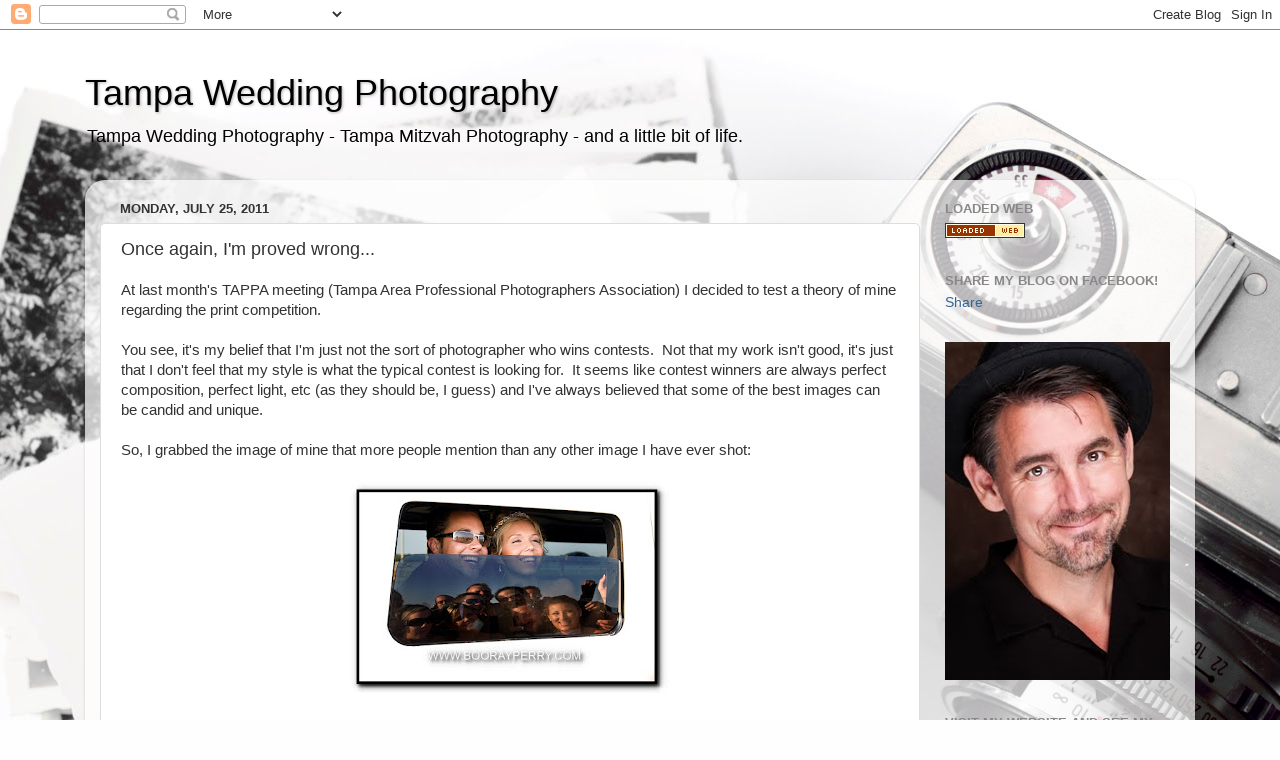

--- FILE ---
content_type: text/html; charset=UTF-8
request_url: http://boorayphotography.blogspot.com/2011/07/once-again-im-proved-wrong.html
body_size: 14983
content:
<!DOCTYPE html>
<html class='v2' dir='ltr' lang='en'>
<head>
<link href='https://www.blogger.com/static/v1/widgets/335934321-css_bundle_v2.css' rel='stylesheet' type='text/css'/>
<meta content='width=1100' name='viewport'/>
<meta content='text/html; charset=UTF-8' http-equiv='Content-Type'/>
<meta content='blogger' name='generator'/>
<link href='http://boorayphotography.blogspot.com/favicon.ico' rel='icon' type='image/x-icon'/>
<link href='http://boorayphotography.blogspot.com/2011/07/once-again-im-proved-wrong.html' rel='canonical'/>
<link rel="alternate" type="application/atom+xml" title="Tampa Wedding Photography - Atom" href="http://boorayphotography.blogspot.com/feeds/posts/default" />
<link rel="alternate" type="application/rss+xml" title="Tampa Wedding Photography - RSS" href="http://boorayphotography.blogspot.com/feeds/posts/default?alt=rss" />
<link rel="service.post" type="application/atom+xml" title="Tampa Wedding Photography - Atom" href="https://www.blogger.com/feeds/557459249731421159/posts/default" />

<link rel="alternate" type="application/atom+xml" title="Tampa Wedding Photography - Atom" href="http://boorayphotography.blogspot.com/feeds/946694695296732835/comments/default" />
<!--Can't find substitution for tag [blog.ieCssRetrofitLinks]-->
<link href='https://blogger.googleusercontent.com/img/b/R29vZ2xl/AVvXsEhZECxtvz1r0-gOGpjz22U21A3entV9P3BQtD3QcLMIpDWxF7rnRhCNzKLSEAIHQTG4vFUltO2qaT7wXh5IyC34H4TaqEZGMKqlB8dAQ-An80u-XpiC90uL5_boS4qVt4e7OGVSKkCt2HF4/s320/Beckner+tampa+wedding+photographer+2-001002.jpg' rel='image_src'/>
<meta content='http://boorayphotography.blogspot.com/2011/07/once-again-im-proved-wrong.html' property='og:url'/>
<meta content='Once again, I&#39;m proved wrong...' property='og:title'/>
<meta content='At last month&#39;s TAPPA meeting (Tampa Area Professional Photographers Association) I decided to test a theory of mine regarding the print com...' property='og:description'/>
<meta content='https://blogger.googleusercontent.com/img/b/R29vZ2xl/AVvXsEhZECxtvz1r0-gOGpjz22U21A3entV9P3BQtD3QcLMIpDWxF7rnRhCNzKLSEAIHQTG4vFUltO2qaT7wXh5IyC34H4TaqEZGMKqlB8dAQ-An80u-XpiC90uL5_boS4qVt4e7OGVSKkCt2HF4/w1200-h630-p-k-no-nu/Beckner+tampa+wedding+photographer+2-001002.jpg' property='og:image'/>
<title>Tampa Wedding Photography: Once again, I'm proved wrong...</title>
<style id='page-skin-1' type='text/css'><!--
/*-----------------------------------------------
Blogger Template Style
Name:     Picture Window
Designer: Blogger
URL:      www.blogger.com
----------------------------------------------- */
/* Content
----------------------------------------------- */
body {
font: normal normal 15px Arial, Tahoma, Helvetica, FreeSans, sans-serif;
color: #333333;
background: #fefefe url(http://themes.googleusercontent.com/image?id=1npuDrPgJnHKcry5ZTnQe1RubaHWIhT2Ag6COfF6ehpDD4cdBefaydJWG5qIWUZY3Ae0K) no-repeat fixed top center /* Credit: nicolas_ (http://www.istockphoto.com/googleimages.php?id=5393247&platform=blogger) */;
}
html body .region-inner {
min-width: 0;
max-width: 100%;
width: auto;
}
.content-outer {
font-size: 90%;
}
a:link {
text-decoration:none;
color: #336699;
}
a:visited {
text-decoration:none;
color: #6699cc;
}
a:hover {
text-decoration:underline;
color: #32aaff;
}
.content-outer {
background: transparent none repeat scroll top left;
-moz-border-radius: 0;
-webkit-border-radius: 0;
-goog-ms-border-radius: 0;
border-radius: 0;
-moz-box-shadow: 0 0 0 rgba(0, 0, 0, .15);
-webkit-box-shadow: 0 0 0 rgba(0, 0, 0, .15);
-goog-ms-box-shadow: 0 0 0 rgba(0, 0, 0, .15);
box-shadow: 0 0 0 rgba(0, 0, 0, .15);
margin: 20px auto;
}
.content-inner {
padding: 0;
}
/* Header
----------------------------------------------- */
.header-outer {
background: transparent none repeat-x scroll top left;
_background-image: none;
color: #000000;
-moz-border-radius: 0;
-webkit-border-radius: 0;
-goog-ms-border-radius: 0;
border-radius: 0;
}
.Header img, .Header #header-inner {
-moz-border-radius: 0;
-webkit-border-radius: 0;
-goog-ms-border-radius: 0;
border-radius: 0;
}
.header-inner .Header .titlewrapper,
.header-inner .Header .descriptionwrapper {
padding-left: 0;
padding-right: 0;
}
.Header h1 {
font: normal normal 36px Arial, Tahoma, Helvetica, FreeSans, sans-serif;
text-shadow: 1px 1px 3px rgba(0, 0, 0, 0.3);
}
.Header h1 a {
color: #000000;
}
.Header .description {
font-size: 130%;
}
/* Tabs
----------------------------------------------- */
.tabs-inner {
margin: .5em 20px 0;
padding: 0;
}
.tabs-inner .section {
margin: 0;
}
.tabs-inner .widget ul {
padding: 0;
background: transparent none repeat scroll bottom;
-moz-border-radius: 0;
-webkit-border-radius: 0;
-goog-ms-border-radius: 0;
border-radius: 0;
}
.tabs-inner .widget li {
border: none;
}
.tabs-inner .widget li a {
display: inline-block;
padding: .5em 1em;
margin-right: .25em;
color: #ffffff;
font: normal normal 15px Arial, Tahoma, Helvetica, FreeSans, sans-serif;
-moz-border-radius: 10px 10px 0 0;
-webkit-border-top-left-radius: 10px;
-webkit-border-top-right-radius: 10px;
-goog-ms-border-radius: 10px 10px 0 0;
border-radius: 10px 10px 0 0;
background: transparent url(https://resources.blogblog.com/blogblog/data/1kt/transparent/black50.png) repeat scroll top left;
border-right: 1px solid transparent;
}
.tabs-inner .widget li:first-child a {
padding-left: 1.25em;
-moz-border-radius-topleft: 10px;
-moz-border-radius-bottomleft: 0;
-webkit-border-top-left-radius: 10px;
-webkit-border-bottom-left-radius: 0;
-goog-ms-border-top-left-radius: 10px;
-goog-ms-border-bottom-left-radius: 0;
border-top-left-radius: 10px;
border-bottom-left-radius: 0;
}
.tabs-inner .widget li.selected a,
.tabs-inner .widget li a:hover {
position: relative;
z-index: 1;
background: transparent url(https://resources.blogblog.com/blogblog/data/1kt/transparent/white80.png) repeat scroll bottom;
color: #336699;
-moz-box-shadow: 0 0 3px rgba(0, 0, 0, .15);
-webkit-box-shadow: 0 0 3px rgba(0, 0, 0, .15);
-goog-ms-box-shadow: 0 0 3px rgba(0, 0, 0, .15);
box-shadow: 0 0 3px rgba(0, 0, 0, .15);
}
/* Headings
----------------------------------------------- */
h2 {
font: bold normal 13px Arial, Tahoma, Helvetica, FreeSans, sans-serif;
text-transform: uppercase;
color: #888888;
margin: .5em 0;
}
/* Main
----------------------------------------------- */
.main-outer {
background: transparent url(https://resources.blogblog.com/blogblog/data/1kt/transparent/white80.png) repeat scroll top left;
-moz-border-radius: 20px 20px 0 0;
-webkit-border-top-left-radius: 20px;
-webkit-border-top-right-radius: 20px;
-webkit-border-bottom-left-radius: 0;
-webkit-border-bottom-right-radius: 0;
-goog-ms-border-radius: 20px 20px 0 0;
border-radius: 20px 20px 0 0;
-moz-box-shadow: 0 1px 3px rgba(0, 0, 0, .15);
-webkit-box-shadow: 0 1px 3px rgba(0, 0, 0, .15);
-goog-ms-box-shadow: 0 1px 3px rgba(0, 0, 0, .15);
box-shadow: 0 1px 3px rgba(0, 0, 0, .15);
}
.main-inner {
padding: 15px 20px 20px;
}
.main-inner .column-center-inner {
padding: 0 0;
}
.main-inner .column-left-inner {
padding-left: 0;
}
.main-inner .column-right-inner {
padding-right: 0;
}
/* Posts
----------------------------------------------- */
h3.post-title {
margin: 0;
font: normal normal 18px Arial, Tahoma, Helvetica, FreeSans, sans-serif;
}
.comments h4 {
margin: 1em 0 0;
font: normal normal 18px Arial, Tahoma, Helvetica, FreeSans, sans-serif;
}
.date-header span {
color: #333333;
}
.post-outer {
background-color: #ffffff;
border: solid 1px #dddddd;
-moz-border-radius: 5px;
-webkit-border-radius: 5px;
border-radius: 5px;
-goog-ms-border-radius: 5px;
padding: 15px 20px;
margin: 0 -20px 20px;
}
.post-body {
line-height: 1.4;
font-size: 110%;
position: relative;
}
.post-header {
margin: 0 0 1.5em;
color: #999999;
line-height: 1.6;
}
.post-footer {
margin: .5em 0 0;
color: #999999;
line-height: 1.6;
}
#blog-pager {
font-size: 140%
}
#comments .comment-author {
padding-top: 1.5em;
border-top: dashed 1px #ccc;
border-top: dashed 1px rgba(128, 128, 128, .5);
background-position: 0 1.5em;
}
#comments .comment-author:first-child {
padding-top: 0;
border-top: none;
}
.avatar-image-container {
margin: .2em 0 0;
}
/* Comments
----------------------------------------------- */
.comments .comments-content .icon.blog-author {
background-repeat: no-repeat;
background-image: url([data-uri]);
}
.comments .comments-content .loadmore a {
border-top: 1px solid #32aaff;
border-bottom: 1px solid #32aaff;
}
.comments .continue {
border-top: 2px solid #32aaff;
}
/* Widgets
----------------------------------------------- */
.widget ul, .widget #ArchiveList ul.flat {
padding: 0;
list-style: none;
}
.widget ul li, .widget #ArchiveList ul.flat li {
border-top: dashed 1px #ccc;
border-top: dashed 1px rgba(128, 128, 128, .5);
}
.widget ul li:first-child, .widget #ArchiveList ul.flat li:first-child {
border-top: none;
}
.widget .post-body ul {
list-style: disc;
}
.widget .post-body ul li {
border: none;
}
/* Footer
----------------------------------------------- */
.footer-outer {
color:#cccccc;
background: transparent url(https://resources.blogblog.com/blogblog/data/1kt/transparent/black50.png) repeat scroll top left;
-moz-border-radius: 0 0 20px 20px;
-webkit-border-top-left-radius: 0;
-webkit-border-top-right-radius: 0;
-webkit-border-bottom-left-radius: 20px;
-webkit-border-bottom-right-radius: 20px;
-goog-ms-border-radius: 0 0 20px 20px;
border-radius: 0 0 20px 20px;
-moz-box-shadow: 0 1px 3px rgba(0, 0, 0, .15);
-webkit-box-shadow: 0 1px 3px rgba(0, 0, 0, .15);
-goog-ms-box-shadow: 0 1px 3px rgba(0, 0, 0, .15);
box-shadow: 0 1px 3px rgba(0, 0, 0, .15);
}
.footer-inner {
padding: 10px 20px 20px;
}
.footer-outer a {
color: #98ccee;
}
.footer-outer a:visited {
color: #77aaee;
}
.footer-outer a:hover {
color: #32aaff;
}
.footer-outer .widget h2 {
color: #aaaaaa;
}
/* Mobile
----------------------------------------------- */
html body.mobile {
height: auto;
}
html body.mobile {
min-height: 480px;
background-size: 100% auto;
}
.mobile .body-fauxcolumn-outer {
background: transparent none repeat scroll top left;
}
html .mobile .mobile-date-outer, html .mobile .blog-pager {
border-bottom: none;
background: transparent url(https://resources.blogblog.com/blogblog/data/1kt/transparent/white80.png) repeat scroll top left;
margin-bottom: 10px;
}
.mobile .date-outer {
background: transparent url(https://resources.blogblog.com/blogblog/data/1kt/transparent/white80.png) repeat scroll top left;
}
.mobile .header-outer, .mobile .main-outer,
.mobile .post-outer, .mobile .footer-outer {
-moz-border-radius: 0;
-webkit-border-radius: 0;
-goog-ms-border-radius: 0;
border-radius: 0;
}
.mobile .content-outer,
.mobile .main-outer,
.mobile .post-outer {
background: inherit;
border: none;
}
.mobile .content-outer {
font-size: 100%;
}
.mobile-link-button {
background-color: #336699;
}
.mobile-link-button a:link, .mobile-link-button a:visited {
color: #ffffff;
}
.mobile-index-contents {
color: #333333;
}
.mobile .tabs-inner .PageList .widget-content {
background: transparent url(https://resources.blogblog.com/blogblog/data/1kt/transparent/white80.png) repeat scroll bottom;
color: #336699;
}
.mobile .tabs-inner .PageList .widget-content .pagelist-arrow {
border-left: 1px solid transparent;
}

--></style>
<style id='template-skin-1' type='text/css'><!--
body {
min-width: 1110px;
}
.content-outer, .content-fauxcolumn-outer, .region-inner {
min-width: 1110px;
max-width: 1110px;
_width: 1110px;
}
.main-inner .columns {
padding-left: 0px;
padding-right: 260px;
}
.main-inner .fauxcolumn-center-outer {
left: 0px;
right: 260px;
/* IE6 does not respect left and right together */
_width: expression(this.parentNode.offsetWidth -
parseInt("0px") -
parseInt("260px") + 'px');
}
.main-inner .fauxcolumn-left-outer {
width: 0px;
}
.main-inner .fauxcolumn-right-outer {
width: 260px;
}
.main-inner .column-left-outer {
width: 0px;
right: 100%;
margin-left: -0px;
}
.main-inner .column-right-outer {
width: 260px;
margin-right: -260px;
}
#layout {
min-width: 0;
}
#layout .content-outer {
min-width: 0;
width: 800px;
}
#layout .region-inner {
min-width: 0;
width: auto;
}
body#layout div.add_widget {
padding: 8px;
}
body#layout div.add_widget a {
margin-left: 32px;
}
--></style>
<style>
    body {background-image:url(http\:\/\/themes.googleusercontent.com\/image?id=1npuDrPgJnHKcry5ZTnQe1RubaHWIhT2Ag6COfF6ehpDD4cdBefaydJWG5qIWUZY3Ae0K);}
    
@media (max-width: 200px) { body {background-image:url(http\:\/\/themes.googleusercontent.com\/image?id=1npuDrPgJnHKcry5ZTnQe1RubaHWIhT2Ag6COfF6ehpDD4cdBefaydJWG5qIWUZY3Ae0K&options=w200);}}
@media (max-width: 400px) and (min-width: 201px) { body {background-image:url(http\:\/\/themes.googleusercontent.com\/image?id=1npuDrPgJnHKcry5ZTnQe1RubaHWIhT2Ag6COfF6ehpDD4cdBefaydJWG5qIWUZY3Ae0K&options=w400);}}
@media (max-width: 800px) and (min-width: 401px) { body {background-image:url(http\:\/\/themes.googleusercontent.com\/image?id=1npuDrPgJnHKcry5ZTnQe1RubaHWIhT2Ag6COfF6ehpDD4cdBefaydJWG5qIWUZY3Ae0K&options=w800);}}
@media (max-width: 1200px) and (min-width: 801px) { body {background-image:url(http\:\/\/themes.googleusercontent.com\/image?id=1npuDrPgJnHKcry5ZTnQe1RubaHWIhT2Ag6COfF6ehpDD4cdBefaydJWG5qIWUZY3Ae0K&options=w1200);}}
/* Last tag covers anything over one higher than the previous max-size cap. */
@media (min-width: 1201px) { body {background-image:url(http\:\/\/themes.googleusercontent.com\/image?id=1npuDrPgJnHKcry5ZTnQe1RubaHWIhT2Ag6COfF6ehpDD4cdBefaydJWG5qIWUZY3Ae0K&options=w1600);}}
  </style>
<link href='https://www.blogger.com/dyn-css/authorization.css?targetBlogID=557459249731421159&amp;zx=74051f21-515c-4a1d-bc07-c01e74417944' media='none' onload='if(media!=&#39;all&#39;)media=&#39;all&#39;' rel='stylesheet'/><noscript><link href='https://www.blogger.com/dyn-css/authorization.css?targetBlogID=557459249731421159&amp;zx=74051f21-515c-4a1d-bc07-c01e74417944' rel='stylesheet'/></noscript>
<meta name='google-adsense-platform-account' content='ca-host-pub-1556223355139109'/>
<meta name='google-adsense-platform-domain' content='blogspot.com'/>

</head>
<body class='loading variant-open'>
<div class='navbar section' id='navbar' name='Navbar'><div class='widget Navbar' data-version='1' id='Navbar1'><script type="text/javascript">
    function setAttributeOnload(object, attribute, val) {
      if(window.addEventListener) {
        window.addEventListener('load',
          function(){ object[attribute] = val; }, false);
      } else {
        window.attachEvent('onload', function(){ object[attribute] = val; });
      }
    }
  </script>
<div id="navbar-iframe-container"></div>
<script type="text/javascript" src="https://apis.google.com/js/platform.js"></script>
<script type="text/javascript">
      gapi.load("gapi.iframes:gapi.iframes.style.bubble", function() {
        if (gapi.iframes && gapi.iframes.getContext) {
          gapi.iframes.getContext().openChild({
              url: 'https://www.blogger.com/navbar/557459249731421159?po\x3d946694695296732835\x26origin\x3dhttp://boorayphotography.blogspot.com',
              where: document.getElementById("navbar-iframe-container"),
              id: "navbar-iframe"
          });
        }
      });
    </script><script type="text/javascript">
(function() {
var script = document.createElement('script');
script.type = 'text/javascript';
script.src = '//pagead2.googlesyndication.com/pagead/js/google_top_exp.js';
var head = document.getElementsByTagName('head')[0];
if (head) {
head.appendChild(script);
}})();
</script>
</div></div>
<div class='body-fauxcolumns'>
<div class='fauxcolumn-outer body-fauxcolumn-outer'>
<div class='cap-top'>
<div class='cap-left'></div>
<div class='cap-right'></div>
</div>
<div class='fauxborder-left'>
<div class='fauxborder-right'></div>
<div class='fauxcolumn-inner'>
</div>
</div>
<div class='cap-bottom'>
<div class='cap-left'></div>
<div class='cap-right'></div>
</div>
</div>
</div>
<div class='content'>
<div class='content-fauxcolumns'>
<div class='fauxcolumn-outer content-fauxcolumn-outer'>
<div class='cap-top'>
<div class='cap-left'></div>
<div class='cap-right'></div>
</div>
<div class='fauxborder-left'>
<div class='fauxborder-right'></div>
<div class='fauxcolumn-inner'>
</div>
</div>
<div class='cap-bottom'>
<div class='cap-left'></div>
<div class='cap-right'></div>
</div>
</div>
</div>
<div class='content-outer'>
<div class='content-cap-top cap-top'>
<div class='cap-left'></div>
<div class='cap-right'></div>
</div>
<div class='fauxborder-left content-fauxborder-left'>
<div class='fauxborder-right content-fauxborder-right'></div>
<div class='content-inner'>
<header>
<div class='header-outer'>
<div class='header-cap-top cap-top'>
<div class='cap-left'></div>
<div class='cap-right'></div>
</div>
<div class='fauxborder-left header-fauxborder-left'>
<div class='fauxborder-right header-fauxborder-right'></div>
<div class='region-inner header-inner'>
<div class='header section' id='header' name='Header'><div class='widget Header' data-version='1' id='Header1'>
<div id='header-inner'>
<div class='titlewrapper'>
<h1 class='title'>
<a href='http://boorayphotography.blogspot.com/'>
Tampa Wedding Photography
</a>
</h1>
</div>
<div class='descriptionwrapper'>
<p class='description'><span>Tampa Wedding Photography - Tampa Mitzvah Photography - and a little bit of life.</span></p>
</div>
</div>
</div></div>
</div>
</div>
<div class='header-cap-bottom cap-bottom'>
<div class='cap-left'></div>
<div class='cap-right'></div>
</div>
</div>
</header>
<div class='tabs-outer'>
<div class='tabs-cap-top cap-top'>
<div class='cap-left'></div>
<div class='cap-right'></div>
</div>
<div class='fauxborder-left tabs-fauxborder-left'>
<div class='fauxborder-right tabs-fauxborder-right'></div>
<div class='region-inner tabs-inner'>
<div class='tabs no-items section' id='crosscol' name='Cross-Column'></div>
<div class='tabs no-items section' id='crosscol-overflow' name='Cross-Column 2'></div>
</div>
</div>
<div class='tabs-cap-bottom cap-bottom'>
<div class='cap-left'></div>
<div class='cap-right'></div>
</div>
</div>
<div class='main-outer'>
<div class='main-cap-top cap-top'>
<div class='cap-left'></div>
<div class='cap-right'></div>
</div>
<div class='fauxborder-left main-fauxborder-left'>
<div class='fauxborder-right main-fauxborder-right'></div>
<div class='region-inner main-inner'>
<div class='columns fauxcolumns'>
<div class='fauxcolumn-outer fauxcolumn-center-outer'>
<div class='cap-top'>
<div class='cap-left'></div>
<div class='cap-right'></div>
</div>
<div class='fauxborder-left'>
<div class='fauxborder-right'></div>
<div class='fauxcolumn-inner'>
</div>
</div>
<div class='cap-bottom'>
<div class='cap-left'></div>
<div class='cap-right'></div>
</div>
</div>
<div class='fauxcolumn-outer fauxcolumn-left-outer'>
<div class='cap-top'>
<div class='cap-left'></div>
<div class='cap-right'></div>
</div>
<div class='fauxborder-left'>
<div class='fauxborder-right'></div>
<div class='fauxcolumn-inner'>
</div>
</div>
<div class='cap-bottom'>
<div class='cap-left'></div>
<div class='cap-right'></div>
</div>
</div>
<div class='fauxcolumn-outer fauxcolumn-right-outer'>
<div class='cap-top'>
<div class='cap-left'></div>
<div class='cap-right'></div>
</div>
<div class='fauxborder-left'>
<div class='fauxborder-right'></div>
<div class='fauxcolumn-inner'>
</div>
</div>
<div class='cap-bottom'>
<div class='cap-left'></div>
<div class='cap-right'></div>
</div>
</div>
<!-- corrects IE6 width calculation -->
<div class='columns-inner'>
<div class='column-center-outer'>
<div class='column-center-inner'>
<div class='main section' id='main' name='Main'><div class='widget Blog' data-version='1' id='Blog1'>
<div class='blog-posts hfeed'>

          <div class="date-outer">
        
<h2 class='date-header'><span>Monday, July 25, 2011</span></h2>

          <div class="date-posts">
        
<div class='post-outer'>
<div class='post hentry uncustomized-post-template' itemprop='blogPost' itemscope='itemscope' itemtype='http://schema.org/BlogPosting'>
<meta content='https://blogger.googleusercontent.com/img/b/R29vZ2xl/AVvXsEhZECxtvz1r0-gOGpjz22U21A3entV9P3BQtD3QcLMIpDWxF7rnRhCNzKLSEAIHQTG4vFUltO2qaT7wXh5IyC34H4TaqEZGMKqlB8dAQ-An80u-XpiC90uL5_boS4qVt4e7OGVSKkCt2HF4/s320/Beckner+tampa+wedding+photographer+2-001002.jpg' itemprop='image_url'/>
<meta content='557459249731421159' itemprop='blogId'/>
<meta content='946694695296732835' itemprop='postId'/>
<a name='946694695296732835'></a>
<h3 class='post-title entry-title' itemprop='name'>
Once again, I'm proved wrong...
</h3>
<div class='post-header'>
<div class='post-header-line-1'></div>
</div>
<div class='post-body entry-content' id='post-body-946694695296732835' itemprop='description articleBody'>
At last month's TAPPA meeting (Tampa Area Professional Photographers Association) I decided to test a theory of mine regarding the print competition.<br />
<br />
You see, it's my belief that I'm just not the sort of photographer who wins contests.&nbsp; Not that my work isn't good, it's just that I don't feel that my style is what the typical contest is looking for.&nbsp; It seems like contest winners are always perfect composition, perfect light, etc (as they should be, I guess) and I've always believed that some of the best images can be candid and unique.<br />
<br />
So, I grabbed the image of mine that more people mention than any other image I have ever shot:<br />
<br />
<div class="separator" style="clear: both; text-align: center;"><a href="https://blogger.googleusercontent.com/img/b/R29vZ2xl/AVvXsEhZECxtvz1r0-gOGpjz22U21A3entV9P3BQtD3QcLMIpDWxF7rnRhCNzKLSEAIHQTG4vFUltO2qaT7wXh5IyC34H4TaqEZGMKqlB8dAQ-An80u-XpiC90uL5_boS4qVt4e7OGVSKkCt2HF4/s1600/Beckner+tampa+wedding+photographer+2-001002.jpg" imageanchor="1" style="margin-left: 1em; margin-right: 1em;"><img border="0" height="213" src="https://blogger.googleusercontent.com/img/b/R29vZ2xl/AVvXsEhZECxtvz1r0-gOGpjz22U21A3entV9P3BQtD3QcLMIpDWxF7rnRhCNzKLSEAIHQTG4vFUltO2qaT7wXh5IyC34H4TaqEZGMKqlB8dAQ-An80u-XpiC90uL5_boS4qVt4e7OGVSKkCt2HF4/s320/Beckner+tampa+wedding+photographer+2-001002.jpg" /></a></div><div align="left" class="separator" style="clear: both; text-align: center;"><br />
</div><div align="left" class="separator" style="clear: both; text-align: center;"><br />
</div><div class="separator" style="clear: both; text-align: left;">... and I entered it in the monthly competition.&nbsp; My point being:&nbsp; Everyone loves this picture but that doesn't mean it can win.&nbsp; It's too much like a snapshot, it's not artistic enough... "fancy"...</div><div class="separator" style="clear: both; text-align: left;"><br />
</div><div class="separator" style="clear: both; text-align: left;">Well, you probably guessed where this is going.&nbsp; It won 1st place in the "Event" category.&#65279;</div><div class="separator" style="clear: both; text-align: left;"><br />
</div><div class="separator" style="clear: both; text-align: left;">Now, I don't know what to think.&nbsp; I'm still not convinced that it could be a merited print.&nbsp; Merited prints are picked by certified judges and those guys are tough.&nbsp; I'm going to make it a point to ask some of the other photographers what they think.&nbsp; I love this image and I think that it's a fine example of my work but that doesn't mean that it fits into the "mold" of a merited print.</div><div class="separator" style="clear: both; text-align: left;"><br />
</div><div class="separator" style="clear: both; text-align: left;">I also entered a print in the "portrait" category and won 2nd place:</div><div class="separator" style="clear: both; text-align: left;"><br />
</div><div class="separator" style="clear: both; text-align: center;"><a href="https://blogger.googleusercontent.com/img/b/R29vZ2xl/AVvXsEidlL0J7KMxag3vv6U7JhlMLVAEnPwvLE5vkWyqPZs9io6X-k99CUHwLER2I6Gd_H24dCcqMOP9JSaQT3LxVdrrxNGBmi6Nq4AGpgHXJOx4S2uPpQHTJc6LTuqyE9wW410zvtMGo6QeYgL6/s1600/tappa+winner.jpg" imageanchor="1" style="margin-left: 1em; margin-right: 1em;"><img border="0" height="320" src="https://blogger.googleusercontent.com/img/b/R29vZ2xl/AVvXsEidlL0J7KMxag3vv6U7JhlMLVAEnPwvLE5vkWyqPZs9io6X-k99CUHwLER2I6Gd_H24dCcqMOP9JSaQT3LxVdrrxNGBmi6Nq4AGpgHXJOx4S2uPpQHTJc6LTuqyE9wW410zvtMGo6QeYgL6/s320/tappa+winner.jpg" /></a></div><div class="separator" style="clear: both; text-align: center;"><br />
</div><div align="left" class="separator" style="clear: both; text-align: center;"><br />
</div><div class="separator" style="clear: both; text-align: left;">I'm a little more leery of "Portrait" than "Event" because there are always more entries in that category.&nbsp; Plus, you are competing against photographers who shoot primarily portraits and often in-studio.&nbsp; Portraits are what they do best so they produce some incredible work.&nbsp; I was very happy to place in the category.&#65279;</div><div class="separator" style="clear: both; text-align: left;"><br />
</div><div class="separator" style="clear: both; text-align: left;">I guess this all goes to show that despite what I think, anything can happen.&nbsp; :)</div><div class="separator" style="clear: both; text-align: left;"><br />
</div><div class="separator" style="clear: both; text-align: left;"><a href="http://www.boorayperry.com/">Booray is a photographer in Tampa Bay Florida</a></div><div class="separator" style="clear: both; text-align: left;"><br />
</div>
<div style='clear: both;'></div>
</div>
<div class='post-footer'>
<div class='post-footer-line post-footer-line-1'>
<span class='post-author vcard'>
Posted by
<span class='fn' itemprop='author' itemscope='itemscope' itemtype='http://schema.org/Person'>
<span itemprop='name'>Booray</span>
</span>
</span>
<span class='post-timestamp'>
at
<meta content='http://boorayphotography.blogspot.com/2011/07/once-again-im-proved-wrong.html' itemprop='url'/>
<a class='timestamp-link' href='http://boorayphotography.blogspot.com/2011/07/once-again-im-proved-wrong.html' rel='bookmark' title='permanent link'><abbr class='published' itemprop='datePublished' title='2011-07-25T12:24:00-07:00'>12:24&#8239;PM</abbr></a>
</span>
<span class='post-comment-link'>
</span>
<span class='post-icons'>
<span class='item-action'>
<a href='https://www.blogger.com/email-post/557459249731421159/946694695296732835' title='Email Post'>
<img alt='' class='icon-action' height='13' src='https://resources.blogblog.com/img/icon18_email.gif' width='18'/>
</a>
</span>
<span class='item-control blog-admin pid-1851268529'>
<a href='https://www.blogger.com/post-edit.g?blogID=557459249731421159&postID=946694695296732835&from=pencil' title='Edit Post'>
<img alt='' class='icon-action' height='18' src='https://resources.blogblog.com/img/icon18_edit_allbkg.gif' width='18'/>
</a>
</span>
</span>
<div class='post-share-buttons goog-inline-block'>
<a class='goog-inline-block share-button sb-email' href='https://www.blogger.com/share-post.g?blogID=557459249731421159&postID=946694695296732835&target=email' target='_blank' title='Email This'><span class='share-button-link-text'>Email This</span></a><a class='goog-inline-block share-button sb-blog' href='https://www.blogger.com/share-post.g?blogID=557459249731421159&postID=946694695296732835&target=blog' onclick='window.open(this.href, "_blank", "height=270,width=475"); return false;' target='_blank' title='BlogThis!'><span class='share-button-link-text'>BlogThis!</span></a><a class='goog-inline-block share-button sb-twitter' href='https://www.blogger.com/share-post.g?blogID=557459249731421159&postID=946694695296732835&target=twitter' target='_blank' title='Share to X'><span class='share-button-link-text'>Share to X</span></a><a class='goog-inline-block share-button sb-facebook' href='https://www.blogger.com/share-post.g?blogID=557459249731421159&postID=946694695296732835&target=facebook' onclick='window.open(this.href, "_blank", "height=430,width=640"); return false;' target='_blank' title='Share to Facebook'><span class='share-button-link-text'>Share to Facebook</span></a><a class='goog-inline-block share-button sb-pinterest' href='https://www.blogger.com/share-post.g?blogID=557459249731421159&postID=946694695296732835&target=pinterest' target='_blank' title='Share to Pinterest'><span class='share-button-link-text'>Share to Pinterest</span></a>
</div>
</div>
<div class='post-footer-line post-footer-line-2'>
<span class='post-labels'>
Labels:
<a href='http://boorayphotography.blogspot.com/search/label/competition' rel='tag'>competition</a>,
<a href='http://boorayphotography.blogspot.com/search/label/portrait' rel='tag'>portrait</a>,
<a href='http://boorayphotography.blogspot.com/search/label/TAPPA' rel='tag'>TAPPA</a>
</span>
</div>
<div class='post-footer-line post-footer-line-3'>
<span class='post-location'>
</span>
</div>
</div>
</div>
<div class='comments' id='comments'>
<a name='comments'></a>
</div>
</div>

        </div></div>
      
</div>
<div class='blog-pager' id='blog-pager'>
<span id='blog-pager-newer-link'>
<a class='blog-pager-newer-link' href='http://boorayphotography.blogspot.com/2011/07/tampa-headshots-and-professional.html' id='Blog1_blog-pager-newer-link' title='Newer Post'>Newer Post</a>
</span>
<span id='blog-pager-older-link'>
<a class='blog-pager-older-link' href='http://boorayphotography.blogspot.com/2011/07/taking-pictures-of-fireworks.html' id='Blog1_blog-pager-older-link' title='Older Post'>Older Post</a>
</span>
<a class='home-link' href='http://boorayphotography.blogspot.com/'>Home</a>
</div>
<div class='clear'></div>
<div class='post-feeds'>
</div>
</div></div>
</div>
</div>
<div class='column-left-outer'>
<div class='column-left-inner'>
<aside>
</aside>
</div>
</div>
<div class='column-right-outer'>
<div class='column-right-inner'>
<aside>
<div class='sidebar section' id='sidebar-right-1'><div class='widget HTML' data-version='1' id='HTML6'>
<h2 class='title'>Loaded Web</h2>
<div class='widget-content'>
<a href="http://us.loadedweb.com/cities/florida/tampa-bay-areas/directory/" title="Local Directory for Tampa Bay Areas, Florida"><img src="http://www.loadedweb.com/loadedweb.png" style="height:15px;width:80px;border:0" alt="Local Directory for Tampa Bay Areas, Florida" /></a>
</div>
<div class='clear'></div>
</div><div class='widget HTML' data-version='1' id='HTML9'>
<h2 class='title'>Share my blog on Facebook!</h2>
<div class='widget-content'>
<a name="fb_share" type="button_count" href="http://www.facebook.com/sharer.php">Share</a><script src="http://static.ak.fbcdn.net/connect.php/js/FB.Share" type="text/javascript"></script>
</div>
<div class='clear'></div>
</div><div class='widget Image' data-version='1' id='Image1'>
<div class='widget-content'>
<a href='http://boorayperry.com'>
<img alt='' height='338' id='Image1_img' src='https://blogger.googleusercontent.com/img/b/R29vZ2xl/AVvXsEiy8plG2RLkGsJflrHPfGzrm0Qd6IWwq1vW6Ab0dzBrT8Y-wZmn73IXdl5H55auU3L2NpiW-y0E6v6yecJSvagj9a9D-lBHYPCqVO9PwHYw1EcIZLbqGHoFQ60uVRb3FfLzJejcz0Q5OFLo/s1600-r/IMG_8750blog.jpg' width='225'/>
</a>
<br/>
</div>
<div class='clear'></div>
</div><div class='widget Text' data-version='1' id='Text3'>
<h2 class='title'>Visit my website and see my work!</h2>
<div class='widget-content'>
<a href="http://boorayperry.com/">BoorayPerry.com</a><br /><br /><a href="mailto:booray@boorayperry.com">booray@boorayperry.com</a><br /><br />
</div>
<div class='clear'></div>
</div><div class='widget Text' data-version='1' id='Text1'>
<h2 class='title'>What's a "Booray?"</h2>
<div class='widget-content'>
It's a name, a cajun name actually from the great state of Louisiana where my parents moved me when I was a young man.<br/><br/>Now I live in Tampa/St.Pete and own a <a href="http://boorayperry.com/">photography studio</a>. I left the bayou country for the suncoast..... but kept the name.<br/>
</div>
<div class='clear'></div>
</div><div class='widget LinkList' data-version='1' id='LinkList1'>
<h2>Link List</h2>
<div class='widget-content'>
<ul>
<li><a href='http://www.headshottampa.com/'>Tampa Headshots</a></li>
<li><a href='http://www.photobooth-tampa.com/'>Tampa Photobooth</a></li>
<li><a href='http://www.johncachero.com/'>Hampton Roads Wedding Photographer</a></li>
<li><a href='http://william-porter.net/'>William Porter Photography</a></li>
<li><a href='http://floridabestweddingbeaches.com/'>Florida Best Wedding Beaches</a></li>
<li><a href='http://perfectfloridabeachwedding.com/'>Perfect Florida Beach Wedding</a></li>
<li><a href='http://boorayperry.com/'>Booray Perry Photography</a></li>
<li><a href='http://tampaweddingphotographerflashguide.com/'>Tampa Wedding Photographer Flash guide</a></li>
<li><a href='http://tampaweddingphotographerguide.com/'>Tampa Wedding Photographer Guide</a></li>
</ul>
<div class='clear'></div>
</div>
</div><div class='widget HTML' data-version='1' id='HTML5'>
<h2 class='title'>Facebook</h2>
<div class='widget-content'>
<iframe src="http://www.facebook.com/plugins/like.php?href=http%3A%2F%2Fwww.facebook.com%2Fbooray.photo&amp;layout=standard&amp;show_faces=true&amp;width=300&amp;action=like&amp;font=arial&amp;colorscheme=light&amp;height=80" scrolling="no" frameborder="0" style="border:none; overflow:hidden; width:300px; height:80px;" allowtransparency="true"></iframe>
</div>
<div class='clear'></div>
</div><div class='widget HTML' data-version='1' id='HTML4'>
<h2 class='title'>Newsletter</h2>
<div class='widget-content'>
<!-- BEGIN: Constant Contact Stylish Email Newsletter Form -->
<div align="center">
<div style="width:160px; background-color: #ffffff;">
<form action="http://visitor.constantcontact.com/d.jsp" style="margin-bottom:3;" target="_blank" name="ccoptin" method="post"><span style="background-color: #006699; float:right;margin-right:5;margin-top:3"><img border="0" alt="Email Newsletter icon, E-mail Newsletter icon, Email List icon, E-mail List icon" src="http://img.constantcontact.com/ui/images1/visitor/email1_trans.gif"/></span>
<font style="font-weight: bold; font-family:Georgia,'Times New Roman',Times,serif; font-size:16px; color:#006699;">Sign up for our Email Newsletter and get valuable discounts!</font>
<input style="font-family:Verdana,Geneva,Arial,Helvetica,sans-serif; font-size:10px; border:1px solid #999999;" value="" name="ea" size="20" type="text"/>
<input style="font-family:Verdana,Arial,Helvetica,sans-serif; font-size:10px;" value="GO" class="submit" name="go" type="submit"/>
<input value="1102365022801" name="m" type="hidden"/>
<input value="oi" name="p" type="hidden"/>
</form>
</div>
</div>
<!-- END: Constant Contact Stylish Email Newsletter Form -->
<!-- BEGIN: SafeSubscribe -->
<div style="padding-top:5px;" align="center">
<a href="http://www.constantcontact.com/safesubscribe.jsp" target="_blank"><img border="0" width="168" alt="" src="http://img.constantcontact.com/ui/images1/safe_subscribe_logo.gif" height="14"/></a>
</div>
<!-- END: SafeSubscribe -->

<!-- BEGIN: Email Marketing you can trust -->
<div style="font-family:Arial,Helvetica,sans-serif;font-size:10px;color:#999999;" align="center">
For <a style="text-decoration:none;font-family:Arial,Helvetica,sans-serif;font-size:10px;color:#999999;" href="http://www.constantcontact.com/index.jsp" target="_blank">Email Marketing</a> you can trust
</div>
<!-- END: Email Marketing you can trust -->
</div>
<div class='clear'></div>
</div><div class='widget HTML' data-version='1' id='HTML10'>
<div class='widget-content'>
<script type="text/javascript" src="http://static.weddingwire.com/static/js/widgets/myReviews.js"></script><div id="ww-widget-reviews" class="ww-reset ww-reviews-widget"><div class="ww-reviews-placeholder">Read all of our <a target="_new" href="http://www.weddingwire.com/biz/booray-perry-photography-lutz/a3829f9bbe6cf22d.html">Wedding Photography Reviews</a> at <a target="_new" href="http://www.weddingwire.com"><img src="http://static.weddingwire.com/static/images/logo/WWlogo-83x19.gif" alt="Weddings, Wedding Cakes,  Wedding Planning, Wedding Checklists, Free Wedding Websites, Wedding Dresses, Wedding Ideas &amp; more" /></a></div></div><script type="text/javascript"><!--
WeddingWire.createReview({"vendorId":"a3829f9bbe6cf22d", "id":"ww-widget-reviews"});
--></script>
</div>
<div class='clear'></div>
</div><div class='widget Label' data-version='1' id='Label2'>
<h2>Categories</h2>
<div class='widget-content list-label-widget-content'>
<ul>
<li>
<a dir='ltr' href='http://boorayphotography.blogspot.com/search/label/album%20design'>album design</a>
<span dir='ltr'>(5)</span>
</li>
<li>
<a dir='ltr' href='http://boorayphotography.blogspot.com/search/label/bar%20mitzvah'>bar mitzvah</a>
<span dir='ltr'>(9)</span>
</li>
<li>
<a dir='ltr' href='http://boorayphotography.blogspot.com/search/label/bat%20mitzvah'>bat mitzvah</a>
<span dir='ltr'>(3)</span>
</li>
<li>
<a dir='ltr' href='http://boorayphotography.blogspot.com/search/label/beach'>beach</a>
<span dir='ltr'>(9)</span>
</li>
<li>
<a dir='ltr' href='http://boorayphotography.blogspot.com/search/label/Best%20of%202010'>Best of 2010</a>
<span dir='ltr'>(7)</span>
</li>
<li>
<a dir='ltr' href='http://boorayphotography.blogspot.com/search/label/black%20and%20white'>black and white</a>
<span dir='ltr'>(27)</span>
</li>
<li>
<a dir='ltr' href='http://boorayphotography.blogspot.com/search/label/booray%27s%20ugly%20gels'>booray&#39;s ugly gels</a>
<span dir='ltr'>(1)</span>
</li>
<li>
<a dir='ltr' href='http://boorayphotography.blogspot.com/search/label/Bridal%20Show'>Bridal Show</a>
<span dir='ltr'>(1)</span>
</li>
<li>
<a dir='ltr' href='http://boorayphotography.blogspot.com/search/label/business'>business</a>
<span dir='ltr'>(1)</span>
</li>
<li>
<a dir='ltr' href='http://boorayphotography.blogspot.com/search/label/children'>children</a>
<span dir='ltr'>(38)</span>
</li>
<li>
<a dir='ltr' href='http://boorayphotography.blogspot.com/search/label/competition'>competition</a>
<span dir='ltr'>(2)</span>
</li>
<li>
<a dir='ltr' href='http://boorayphotography.blogspot.com/search/label/contest'>contest</a>
<span dir='ltr'>(2)</span>
</li>
<li>
<a dir='ltr' href='http://boorayphotography.blogspot.com/search/label/copyright'>copyright</a>
<span dir='ltr'>(3)</span>
</li>
<li>
<a dir='ltr' href='http://boorayphotography.blogspot.com/search/label/dance'>dance</a>
<span dir='ltr'>(3)</span>
</li>
<li>
<a dir='ltr' href='http://boorayphotography.blogspot.com/search/label/engagement'>engagement</a>
<span dir='ltr'>(13)</span>
</li>
<li>
<a dir='ltr' href='http://boorayphotography.blogspot.com/search/label/equipment'>equipment</a>
<span dir='ltr'>(11)</span>
</li>
<li>
<a dir='ltr' href='http://boorayphotography.blogspot.com/search/label/event'>event</a>
<span dir='ltr'>(18)</span>
</li>
<li>
<a dir='ltr' href='http://boorayphotography.blogspot.com/search/label/hampton%20Roads%20wedding%20photographer'>hampton Roads wedding photographer</a>
<span dir='ltr'>(1)</span>
</li>
<li>
<a dir='ltr' href='http://boorayphotography.blogspot.com/search/label/headshot'>headshot</a>
<span dir='ltr'>(1)</span>
</li>
<li>
<a dir='ltr' href='http://boorayphotography.blogspot.com/search/label/headshots'>headshots</a>
<span dir='ltr'>(1)</span>
</li>
<li>
<a dir='ltr' href='http://boorayphotography.blogspot.com/search/label/infant'>infant</a>
<span dir='ltr'>(9)</span>
</li>
<li>
<a dir='ltr' href='http://boorayphotography.blogspot.com/search/label/life'>life</a>
<span dir='ltr'>(36)</span>
</li>
<li>
<a dir='ltr' href='http://boorayphotography.blogspot.com/search/label/location'>location</a>
<span dir='ltr'>(39)</span>
</li>
<li>
<a dir='ltr' href='http://boorayphotography.blogspot.com/search/label/mommy%20cards'>mommy cards</a>
<span dir='ltr'>(1)</span>
</li>
<li>
<a dir='ltr' href='http://boorayphotography.blogspot.com/search/label/pets'>pets</a>
<span dir='ltr'>(1)</span>
</li>
<li>
<a dir='ltr' href='http://boorayphotography.blogspot.com/search/label/photo%20booth'>photo booth</a>
<span dir='ltr'>(3)</span>
</li>
<li>
<a dir='ltr' href='http://boorayphotography.blogspot.com/search/label/photo%20tips'>photo tips</a>
<span dir='ltr'>(52)</span>
</li>
<li>
<a dir='ltr' href='http://boorayphotography.blogspot.com/search/label/photographer'>photographer</a>
<span dir='ltr'>(1)</span>
</li>
<li>
<a dir='ltr' href='http://boorayphotography.blogspot.com/search/label/photographer%20spotlight'>photographer spotlight</a>
<span dir='ltr'>(2)</span>
</li>
<li>
<a dir='ltr' href='http://boorayphotography.blogspot.com/search/label/photoshop'>photoshop</a>
<span dir='ltr'>(22)</span>
</li>
<li>
<a dir='ltr' href='http://boorayphotography.blogspot.com/search/label/portrait'>portrait</a>
<span dir='ltr'>(45)</span>
</li>
<li>
<a dir='ltr' href='http://boorayphotography.blogspot.com/search/label/portrait%20station'>portrait station</a>
<span dir='ltr'>(2)</span>
</li>
<li>
<a dir='ltr' href='http://boorayphotography.blogspot.com/search/label/portraits'>portraits</a>
<span dir='ltr'>(9)</span>
</li>
<li>
<a dir='ltr' href='http://boorayphotography.blogspot.com/search/label/products'>products</a>
<span dir='ltr'>(7)</span>
</li>
<li>
<a dir='ltr' href='http://boorayphotography.blogspot.com/search/label/Ritz%20Ybor'>Ritz Ybor</a>
<span dir='ltr'>(1)</span>
</li>
<li>
<a dir='ltr' href='http://boorayphotography.blogspot.com/search/label/santa'>santa</a>
<span dir='ltr'>(2)</span>
</li>
<li>
<a dir='ltr' href='http://boorayphotography.blogspot.com/search/label/seniors'>seniors</a>
<span dir='ltr'>(8)</span>
</li>
<li>
<a dir='ltr' href='http://boorayphotography.blogspot.com/search/label/sexy'>sexy</a>
<span dir='ltr'>(1)</span>
</li>
<li>
<a dir='ltr' href='http://boorayphotography.blogspot.com/search/label/Slideshows'>Slideshows</a>
<span dir='ltr'>(2)</span>
</li>
<li>
<a dir='ltr' href='http://boorayphotography.blogspot.com/search/label/sports'>sports</a>
<span dir='ltr'>(1)</span>
</li>
<li>
<a dir='ltr' href='http://boorayphotography.blogspot.com/search/label/TAPPA'>TAPPA</a>
<span dir='ltr'>(12)</span>
</li>
<li>
<a dir='ltr' href='http://boorayphotography.blogspot.com/search/label/video'>video</a>
<span dir='ltr'>(1)</span>
</li>
<li>
<a dir='ltr' href='http://boorayphotography.blogspot.com/search/label/vogue%20booth'>vogue booth</a>
<span dir='ltr'>(3)</span>
</li>
<li>
<a dir='ltr' href='http://boorayphotography.blogspot.com/search/label/website'>website</a>
<span dir='ltr'>(1)</span>
</li>
<li>
<a dir='ltr' href='http://boorayphotography.blogspot.com/search/label/wedding'>wedding</a>
<span dir='ltr'>(75)</span>
</li>
<li>
<a dir='ltr' href='http://boorayphotography.blogspot.com/search/label/wedding%20beach'>wedding beach</a>
<span dir='ltr'>(20)</span>
</li>
</ul>
<div class='clear'></div>
</div>
</div><div class='widget BlogArchive' data-version='1' id='BlogArchive1'>
<h2>Blog Archive</h2>
<div class='widget-content'>
<div id='ArchiveList'>
<div id='BlogArchive1_ArchiveList'>
<ul class='hierarchy'>
<li class='archivedate collapsed'>
<a class='toggle' href='javascript:void(0)'>
<span class='zippy'>

        &#9658;&#160;
      
</span>
</a>
<a class='post-count-link' href='http://boorayphotography.blogspot.com/2013/'>
2013
</a>
<span class='post-count' dir='ltr'>(7)</span>
<ul class='hierarchy'>
<li class='archivedate collapsed'>
<a class='toggle' href='javascript:void(0)'>
<span class='zippy'>

        &#9658;&#160;
      
</span>
</a>
<a class='post-count-link' href='http://boorayphotography.blogspot.com/2013/05/'>
May
</a>
<span class='post-count' dir='ltr'>(1)</span>
</li>
</ul>
<ul class='hierarchy'>
<li class='archivedate collapsed'>
<a class='toggle' href='javascript:void(0)'>
<span class='zippy'>

        &#9658;&#160;
      
</span>
</a>
<a class='post-count-link' href='http://boorayphotography.blogspot.com/2013/04/'>
April
</a>
<span class='post-count' dir='ltr'>(2)</span>
</li>
</ul>
<ul class='hierarchy'>
<li class='archivedate collapsed'>
<a class='toggle' href='javascript:void(0)'>
<span class='zippy'>

        &#9658;&#160;
      
</span>
</a>
<a class='post-count-link' href='http://boorayphotography.blogspot.com/2013/03/'>
March
</a>
<span class='post-count' dir='ltr'>(1)</span>
</li>
</ul>
<ul class='hierarchy'>
<li class='archivedate collapsed'>
<a class='toggle' href='javascript:void(0)'>
<span class='zippy'>

        &#9658;&#160;
      
</span>
</a>
<a class='post-count-link' href='http://boorayphotography.blogspot.com/2013/02/'>
February
</a>
<span class='post-count' dir='ltr'>(3)</span>
</li>
</ul>
</li>
</ul>
<ul class='hierarchy'>
<li class='archivedate collapsed'>
<a class='toggle' href='javascript:void(0)'>
<span class='zippy'>

        &#9658;&#160;
      
</span>
</a>
<a class='post-count-link' href='http://boorayphotography.blogspot.com/2012/'>
2012
</a>
<span class='post-count' dir='ltr'>(33)</span>
<ul class='hierarchy'>
<li class='archivedate collapsed'>
<a class='toggle' href='javascript:void(0)'>
<span class='zippy'>

        &#9658;&#160;
      
</span>
</a>
<a class='post-count-link' href='http://boorayphotography.blogspot.com/2012/12/'>
December
</a>
<span class='post-count' dir='ltr'>(3)</span>
</li>
</ul>
<ul class='hierarchy'>
<li class='archivedate collapsed'>
<a class='toggle' href='javascript:void(0)'>
<span class='zippy'>

        &#9658;&#160;
      
</span>
</a>
<a class='post-count-link' href='http://boorayphotography.blogspot.com/2012/11/'>
November
</a>
<span class='post-count' dir='ltr'>(3)</span>
</li>
</ul>
<ul class='hierarchy'>
<li class='archivedate collapsed'>
<a class='toggle' href='javascript:void(0)'>
<span class='zippy'>

        &#9658;&#160;
      
</span>
</a>
<a class='post-count-link' href='http://boorayphotography.blogspot.com/2012/10/'>
October
</a>
<span class='post-count' dir='ltr'>(2)</span>
</li>
</ul>
<ul class='hierarchy'>
<li class='archivedate collapsed'>
<a class='toggle' href='javascript:void(0)'>
<span class='zippy'>

        &#9658;&#160;
      
</span>
</a>
<a class='post-count-link' href='http://boorayphotography.blogspot.com/2012/09/'>
September
</a>
<span class='post-count' dir='ltr'>(2)</span>
</li>
</ul>
<ul class='hierarchy'>
<li class='archivedate collapsed'>
<a class='toggle' href='javascript:void(0)'>
<span class='zippy'>

        &#9658;&#160;
      
</span>
</a>
<a class='post-count-link' href='http://boorayphotography.blogspot.com/2012/08/'>
August
</a>
<span class='post-count' dir='ltr'>(2)</span>
</li>
</ul>
<ul class='hierarchy'>
<li class='archivedate collapsed'>
<a class='toggle' href='javascript:void(0)'>
<span class='zippy'>

        &#9658;&#160;
      
</span>
</a>
<a class='post-count-link' href='http://boorayphotography.blogspot.com/2012/07/'>
July
</a>
<span class='post-count' dir='ltr'>(2)</span>
</li>
</ul>
<ul class='hierarchy'>
<li class='archivedate collapsed'>
<a class='toggle' href='javascript:void(0)'>
<span class='zippy'>

        &#9658;&#160;
      
</span>
</a>
<a class='post-count-link' href='http://boorayphotography.blogspot.com/2012/06/'>
June
</a>
<span class='post-count' dir='ltr'>(2)</span>
</li>
</ul>
<ul class='hierarchy'>
<li class='archivedate collapsed'>
<a class='toggle' href='javascript:void(0)'>
<span class='zippy'>

        &#9658;&#160;
      
</span>
</a>
<a class='post-count-link' href='http://boorayphotography.blogspot.com/2012/05/'>
May
</a>
<span class='post-count' dir='ltr'>(3)</span>
</li>
</ul>
<ul class='hierarchy'>
<li class='archivedate collapsed'>
<a class='toggle' href='javascript:void(0)'>
<span class='zippy'>

        &#9658;&#160;
      
</span>
</a>
<a class='post-count-link' href='http://boorayphotography.blogspot.com/2012/04/'>
April
</a>
<span class='post-count' dir='ltr'>(1)</span>
</li>
</ul>
<ul class='hierarchy'>
<li class='archivedate collapsed'>
<a class='toggle' href='javascript:void(0)'>
<span class='zippy'>

        &#9658;&#160;
      
</span>
</a>
<a class='post-count-link' href='http://boorayphotography.blogspot.com/2012/03/'>
March
</a>
<span class='post-count' dir='ltr'>(6)</span>
</li>
</ul>
<ul class='hierarchy'>
<li class='archivedate collapsed'>
<a class='toggle' href='javascript:void(0)'>
<span class='zippy'>

        &#9658;&#160;
      
</span>
</a>
<a class='post-count-link' href='http://boorayphotography.blogspot.com/2012/02/'>
February
</a>
<span class='post-count' dir='ltr'>(3)</span>
</li>
</ul>
<ul class='hierarchy'>
<li class='archivedate collapsed'>
<a class='toggle' href='javascript:void(0)'>
<span class='zippy'>

        &#9658;&#160;
      
</span>
</a>
<a class='post-count-link' href='http://boorayphotography.blogspot.com/2012/01/'>
January
</a>
<span class='post-count' dir='ltr'>(4)</span>
</li>
</ul>
</li>
</ul>
<ul class='hierarchy'>
<li class='archivedate expanded'>
<a class='toggle' href='javascript:void(0)'>
<span class='zippy toggle-open'>

        &#9660;&#160;
      
</span>
</a>
<a class='post-count-link' href='http://boorayphotography.blogspot.com/2011/'>
2011
</a>
<span class='post-count' dir='ltr'>(33)</span>
<ul class='hierarchy'>
<li class='archivedate collapsed'>
<a class='toggle' href='javascript:void(0)'>
<span class='zippy'>

        &#9658;&#160;
      
</span>
</a>
<a class='post-count-link' href='http://boorayphotography.blogspot.com/2011/12/'>
December
</a>
<span class='post-count' dir='ltr'>(3)</span>
</li>
</ul>
<ul class='hierarchy'>
<li class='archivedate collapsed'>
<a class='toggle' href='javascript:void(0)'>
<span class='zippy'>

        &#9658;&#160;
      
</span>
</a>
<a class='post-count-link' href='http://boorayphotography.blogspot.com/2011/11/'>
November
</a>
<span class='post-count' dir='ltr'>(1)</span>
</li>
</ul>
<ul class='hierarchy'>
<li class='archivedate collapsed'>
<a class='toggle' href='javascript:void(0)'>
<span class='zippy'>

        &#9658;&#160;
      
</span>
</a>
<a class='post-count-link' href='http://boorayphotography.blogspot.com/2011/10/'>
October
</a>
<span class='post-count' dir='ltr'>(1)</span>
</li>
</ul>
<ul class='hierarchy'>
<li class='archivedate collapsed'>
<a class='toggle' href='javascript:void(0)'>
<span class='zippy'>

        &#9658;&#160;
      
</span>
</a>
<a class='post-count-link' href='http://boorayphotography.blogspot.com/2011/09/'>
September
</a>
<span class='post-count' dir='ltr'>(2)</span>
</li>
</ul>
<ul class='hierarchy'>
<li class='archivedate collapsed'>
<a class='toggle' href='javascript:void(0)'>
<span class='zippy'>

        &#9658;&#160;
      
</span>
</a>
<a class='post-count-link' href='http://boorayphotography.blogspot.com/2011/08/'>
August
</a>
<span class='post-count' dir='ltr'>(4)</span>
</li>
</ul>
<ul class='hierarchy'>
<li class='archivedate expanded'>
<a class='toggle' href='javascript:void(0)'>
<span class='zippy toggle-open'>

        &#9660;&#160;
      
</span>
</a>
<a class='post-count-link' href='http://boorayphotography.blogspot.com/2011/07/'>
July
</a>
<span class='post-count' dir='ltr'>(3)</span>
<ul class='posts'>
<li><a href='http://boorayphotography.blogspot.com/2011/07/tampa-headshots-and-professional.html'>Tampa Headshots and Professional Portraits</a></li>
<li><a href='http://boorayphotography.blogspot.com/2011/07/once-again-im-proved-wrong.html'>Once again, I&#39;m proved wrong...</a></li>
<li><a href='http://boorayphotography.blogspot.com/2011/07/taking-pictures-of-fireworks.html'>Taking pictures of fireworks</a></li>
</ul>
</li>
</ul>
<ul class='hierarchy'>
<li class='archivedate collapsed'>
<a class='toggle' href='javascript:void(0)'>
<span class='zippy'>

        &#9658;&#160;
      
</span>
</a>
<a class='post-count-link' href='http://boorayphotography.blogspot.com/2011/06/'>
June
</a>
<span class='post-count' dir='ltr'>(2)</span>
</li>
</ul>
<ul class='hierarchy'>
<li class='archivedate collapsed'>
<a class='toggle' href='javascript:void(0)'>
<span class='zippy'>

        &#9658;&#160;
      
</span>
</a>
<a class='post-count-link' href='http://boorayphotography.blogspot.com/2011/05/'>
May
</a>
<span class='post-count' dir='ltr'>(2)</span>
</li>
</ul>
<ul class='hierarchy'>
<li class='archivedate collapsed'>
<a class='toggle' href='javascript:void(0)'>
<span class='zippy'>

        &#9658;&#160;
      
</span>
</a>
<a class='post-count-link' href='http://boorayphotography.blogspot.com/2011/04/'>
April
</a>
<span class='post-count' dir='ltr'>(4)</span>
</li>
</ul>
<ul class='hierarchy'>
<li class='archivedate collapsed'>
<a class='toggle' href='javascript:void(0)'>
<span class='zippy'>

        &#9658;&#160;
      
</span>
</a>
<a class='post-count-link' href='http://boorayphotography.blogspot.com/2011/03/'>
March
</a>
<span class='post-count' dir='ltr'>(3)</span>
</li>
</ul>
<ul class='hierarchy'>
<li class='archivedate collapsed'>
<a class='toggle' href='javascript:void(0)'>
<span class='zippy'>

        &#9658;&#160;
      
</span>
</a>
<a class='post-count-link' href='http://boorayphotography.blogspot.com/2011/02/'>
February
</a>
<span class='post-count' dir='ltr'>(4)</span>
</li>
</ul>
<ul class='hierarchy'>
<li class='archivedate collapsed'>
<a class='toggle' href='javascript:void(0)'>
<span class='zippy'>

        &#9658;&#160;
      
</span>
</a>
<a class='post-count-link' href='http://boorayphotography.blogspot.com/2011/01/'>
January
</a>
<span class='post-count' dir='ltr'>(4)</span>
</li>
</ul>
</li>
</ul>
<ul class='hierarchy'>
<li class='archivedate collapsed'>
<a class='toggle' href='javascript:void(0)'>
<span class='zippy'>

        &#9658;&#160;
      
</span>
</a>
<a class='post-count-link' href='http://boorayphotography.blogspot.com/2010/'>
2010
</a>
<span class='post-count' dir='ltr'>(81)</span>
<ul class='hierarchy'>
<li class='archivedate collapsed'>
<a class='toggle' href='javascript:void(0)'>
<span class='zippy'>

        &#9658;&#160;
      
</span>
</a>
<a class='post-count-link' href='http://boorayphotography.blogspot.com/2010/12/'>
December
</a>
<span class='post-count' dir='ltr'>(3)</span>
</li>
</ul>
<ul class='hierarchy'>
<li class='archivedate collapsed'>
<a class='toggle' href='javascript:void(0)'>
<span class='zippy'>

        &#9658;&#160;
      
</span>
</a>
<a class='post-count-link' href='http://boorayphotography.blogspot.com/2010/11/'>
November
</a>
<span class='post-count' dir='ltr'>(1)</span>
</li>
</ul>
<ul class='hierarchy'>
<li class='archivedate collapsed'>
<a class='toggle' href='javascript:void(0)'>
<span class='zippy'>

        &#9658;&#160;
      
</span>
</a>
<a class='post-count-link' href='http://boorayphotography.blogspot.com/2010/10/'>
October
</a>
<span class='post-count' dir='ltr'>(3)</span>
</li>
</ul>
<ul class='hierarchy'>
<li class='archivedate collapsed'>
<a class='toggle' href='javascript:void(0)'>
<span class='zippy'>

        &#9658;&#160;
      
</span>
</a>
<a class='post-count-link' href='http://boorayphotography.blogspot.com/2010/09/'>
September
</a>
<span class='post-count' dir='ltr'>(6)</span>
</li>
</ul>
<ul class='hierarchy'>
<li class='archivedate collapsed'>
<a class='toggle' href='javascript:void(0)'>
<span class='zippy'>

        &#9658;&#160;
      
</span>
</a>
<a class='post-count-link' href='http://boorayphotography.blogspot.com/2010/08/'>
August
</a>
<span class='post-count' dir='ltr'>(10)</span>
</li>
</ul>
<ul class='hierarchy'>
<li class='archivedate collapsed'>
<a class='toggle' href='javascript:void(0)'>
<span class='zippy'>

        &#9658;&#160;
      
</span>
</a>
<a class='post-count-link' href='http://boorayphotography.blogspot.com/2010/07/'>
July
</a>
<span class='post-count' dir='ltr'>(9)</span>
</li>
</ul>
<ul class='hierarchy'>
<li class='archivedate collapsed'>
<a class='toggle' href='javascript:void(0)'>
<span class='zippy'>

        &#9658;&#160;
      
</span>
</a>
<a class='post-count-link' href='http://boorayphotography.blogspot.com/2010/06/'>
June
</a>
<span class='post-count' dir='ltr'>(4)</span>
</li>
</ul>
<ul class='hierarchy'>
<li class='archivedate collapsed'>
<a class='toggle' href='javascript:void(0)'>
<span class='zippy'>

        &#9658;&#160;
      
</span>
</a>
<a class='post-count-link' href='http://boorayphotography.blogspot.com/2010/05/'>
May
</a>
<span class='post-count' dir='ltr'>(8)</span>
</li>
</ul>
<ul class='hierarchy'>
<li class='archivedate collapsed'>
<a class='toggle' href='javascript:void(0)'>
<span class='zippy'>

        &#9658;&#160;
      
</span>
</a>
<a class='post-count-link' href='http://boorayphotography.blogspot.com/2010/04/'>
April
</a>
<span class='post-count' dir='ltr'>(8)</span>
</li>
</ul>
<ul class='hierarchy'>
<li class='archivedate collapsed'>
<a class='toggle' href='javascript:void(0)'>
<span class='zippy'>

        &#9658;&#160;
      
</span>
</a>
<a class='post-count-link' href='http://boorayphotography.blogspot.com/2010/03/'>
March
</a>
<span class='post-count' dir='ltr'>(15)</span>
</li>
</ul>
<ul class='hierarchy'>
<li class='archivedate collapsed'>
<a class='toggle' href='javascript:void(0)'>
<span class='zippy'>

        &#9658;&#160;
      
</span>
</a>
<a class='post-count-link' href='http://boorayphotography.blogspot.com/2010/02/'>
February
</a>
<span class='post-count' dir='ltr'>(10)</span>
</li>
</ul>
<ul class='hierarchy'>
<li class='archivedate collapsed'>
<a class='toggle' href='javascript:void(0)'>
<span class='zippy'>

        &#9658;&#160;
      
</span>
</a>
<a class='post-count-link' href='http://boorayphotography.blogspot.com/2010/01/'>
January
</a>
<span class='post-count' dir='ltr'>(4)</span>
</li>
</ul>
</li>
</ul>
<ul class='hierarchy'>
<li class='archivedate collapsed'>
<a class='toggle' href='javascript:void(0)'>
<span class='zippy'>

        &#9658;&#160;
      
</span>
</a>
<a class='post-count-link' href='http://boorayphotography.blogspot.com/2009/'>
2009
</a>
<span class='post-count' dir='ltr'>(65)</span>
<ul class='hierarchy'>
<li class='archivedate collapsed'>
<a class='toggle' href='javascript:void(0)'>
<span class='zippy'>

        &#9658;&#160;
      
</span>
</a>
<a class='post-count-link' href='http://boorayphotography.blogspot.com/2009/12/'>
December
</a>
<span class='post-count' dir='ltr'>(4)</span>
</li>
</ul>
<ul class='hierarchy'>
<li class='archivedate collapsed'>
<a class='toggle' href='javascript:void(0)'>
<span class='zippy'>

        &#9658;&#160;
      
</span>
</a>
<a class='post-count-link' href='http://boorayphotography.blogspot.com/2009/11/'>
November
</a>
<span class='post-count' dir='ltr'>(3)</span>
</li>
</ul>
<ul class='hierarchy'>
<li class='archivedate collapsed'>
<a class='toggle' href='javascript:void(0)'>
<span class='zippy'>

        &#9658;&#160;
      
</span>
</a>
<a class='post-count-link' href='http://boorayphotography.blogspot.com/2009/10/'>
October
</a>
<span class='post-count' dir='ltr'>(5)</span>
</li>
</ul>
<ul class='hierarchy'>
<li class='archivedate collapsed'>
<a class='toggle' href='javascript:void(0)'>
<span class='zippy'>

        &#9658;&#160;
      
</span>
</a>
<a class='post-count-link' href='http://boorayphotography.blogspot.com/2009/09/'>
September
</a>
<span class='post-count' dir='ltr'>(8)</span>
</li>
</ul>
<ul class='hierarchy'>
<li class='archivedate collapsed'>
<a class='toggle' href='javascript:void(0)'>
<span class='zippy'>

        &#9658;&#160;
      
</span>
</a>
<a class='post-count-link' href='http://boorayphotography.blogspot.com/2009/08/'>
August
</a>
<span class='post-count' dir='ltr'>(3)</span>
</li>
</ul>
<ul class='hierarchy'>
<li class='archivedate collapsed'>
<a class='toggle' href='javascript:void(0)'>
<span class='zippy'>

        &#9658;&#160;
      
</span>
</a>
<a class='post-count-link' href='http://boorayphotography.blogspot.com/2009/07/'>
July
</a>
<span class='post-count' dir='ltr'>(11)</span>
</li>
</ul>
<ul class='hierarchy'>
<li class='archivedate collapsed'>
<a class='toggle' href='javascript:void(0)'>
<span class='zippy'>

        &#9658;&#160;
      
</span>
</a>
<a class='post-count-link' href='http://boorayphotography.blogspot.com/2009/06/'>
June
</a>
<span class='post-count' dir='ltr'>(3)</span>
</li>
</ul>
<ul class='hierarchy'>
<li class='archivedate collapsed'>
<a class='toggle' href='javascript:void(0)'>
<span class='zippy'>

        &#9658;&#160;
      
</span>
</a>
<a class='post-count-link' href='http://boorayphotography.blogspot.com/2009/05/'>
May
</a>
<span class='post-count' dir='ltr'>(7)</span>
</li>
</ul>
<ul class='hierarchy'>
<li class='archivedate collapsed'>
<a class='toggle' href='javascript:void(0)'>
<span class='zippy'>

        &#9658;&#160;
      
</span>
</a>
<a class='post-count-link' href='http://boorayphotography.blogspot.com/2009/04/'>
April
</a>
<span class='post-count' dir='ltr'>(11)</span>
</li>
</ul>
<ul class='hierarchy'>
<li class='archivedate collapsed'>
<a class='toggle' href='javascript:void(0)'>
<span class='zippy'>

        &#9658;&#160;
      
</span>
</a>
<a class='post-count-link' href='http://boorayphotography.blogspot.com/2009/03/'>
March
</a>
<span class='post-count' dir='ltr'>(3)</span>
</li>
</ul>
<ul class='hierarchy'>
<li class='archivedate collapsed'>
<a class='toggle' href='javascript:void(0)'>
<span class='zippy'>

        &#9658;&#160;
      
</span>
</a>
<a class='post-count-link' href='http://boorayphotography.blogspot.com/2009/02/'>
February
</a>
<span class='post-count' dir='ltr'>(2)</span>
</li>
</ul>
<ul class='hierarchy'>
<li class='archivedate collapsed'>
<a class='toggle' href='javascript:void(0)'>
<span class='zippy'>

        &#9658;&#160;
      
</span>
</a>
<a class='post-count-link' href='http://boorayphotography.blogspot.com/2009/01/'>
January
</a>
<span class='post-count' dir='ltr'>(5)</span>
</li>
</ul>
</li>
</ul>
<ul class='hierarchy'>
<li class='archivedate collapsed'>
<a class='toggle' href='javascript:void(0)'>
<span class='zippy'>

        &#9658;&#160;
      
</span>
</a>
<a class='post-count-link' href='http://boorayphotography.blogspot.com/2008/'>
2008
</a>
<span class='post-count' dir='ltr'>(52)</span>
<ul class='hierarchy'>
<li class='archivedate collapsed'>
<a class='toggle' href='javascript:void(0)'>
<span class='zippy'>

        &#9658;&#160;
      
</span>
</a>
<a class='post-count-link' href='http://boorayphotography.blogspot.com/2008/12/'>
December
</a>
<span class='post-count' dir='ltr'>(5)</span>
</li>
</ul>
<ul class='hierarchy'>
<li class='archivedate collapsed'>
<a class='toggle' href='javascript:void(0)'>
<span class='zippy'>

        &#9658;&#160;
      
</span>
</a>
<a class='post-count-link' href='http://boorayphotography.blogspot.com/2008/11/'>
November
</a>
<span class='post-count' dir='ltr'>(11)</span>
</li>
</ul>
<ul class='hierarchy'>
<li class='archivedate collapsed'>
<a class='toggle' href='javascript:void(0)'>
<span class='zippy'>

        &#9658;&#160;
      
</span>
</a>
<a class='post-count-link' href='http://boorayphotography.blogspot.com/2008/10/'>
October
</a>
<span class='post-count' dir='ltr'>(7)</span>
</li>
</ul>
<ul class='hierarchy'>
<li class='archivedate collapsed'>
<a class='toggle' href='javascript:void(0)'>
<span class='zippy'>

        &#9658;&#160;
      
</span>
</a>
<a class='post-count-link' href='http://boorayphotography.blogspot.com/2008/09/'>
September
</a>
<span class='post-count' dir='ltr'>(9)</span>
</li>
</ul>
<ul class='hierarchy'>
<li class='archivedate collapsed'>
<a class='toggle' href='javascript:void(0)'>
<span class='zippy'>

        &#9658;&#160;
      
</span>
</a>
<a class='post-count-link' href='http://boorayphotography.blogspot.com/2008/08/'>
August
</a>
<span class='post-count' dir='ltr'>(14)</span>
</li>
</ul>
<ul class='hierarchy'>
<li class='archivedate collapsed'>
<a class='toggle' href='javascript:void(0)'>
<span class='zippy'>

        &#9658;&#160;
      
</span>
</a>
<a class='post-count-link' href='http://boorayphotography.blogspot.com/2008/07/'>
July
</a>
<span class='post-count' dir='ltr'>(6)</span>
</li>
</ul>
</li>
</ul>
</div>
</div>
<div class='clear'></div>
</div>
</div><div class='widget Image' data-version='1' id='Image2'>
<div class='widget-content'>
<img alt='' height='26' id='Image2_img' src='https://blogger.googleusercontent.com/img/b/R29vZ2xl/AVvXsEh495ltkDJ-XeDmNQFk9UZNX6bRSA65qp7TPEzVmZ3OB5jXB_b2aLMCZB6H036WVW9qdkbZYHckw_z3q1XI1nmDkONsCIjBP3kZ3TS2oPJYjMe0ky2IIo57FpKM65ImIe-sZFWQrK9D5w4R/s150/napp.jpg' width='150'/>
<br/>
</div>
<div class='clear'></div>
</div><div class='widget Image' data-version='1' id='Image3'>
<div class='widget-content'>
<img alt='' height='62' id='Image3_img' src='https://blogger.googleusercontent.com/img/b/R29vZ2xl/AVvXsEgWwb7fJWo6OtGSX_lBBETRr-v2IgimlyphaBlZEz4bEvQx4_5P16ItIIvlam82m0w78gtKqs43b0prnFpojyhS4PeQsHJecQSYD-ePxfiixj_SNug8kOfXyYp6c4m29OIKzrvjNbOm_6G-/s150/ppa.jpg' width='150'/>
<br/>
</div>
<div class='clear'></div>
</div><div class='widget Subscribe' data-version='1' id='Subscribe1'>
<div style='white-space:nowrap'>
<h2 class='title'>Subscribe</h2>
<div class='widget-content'>
<div class='subscribe-wrapper subscribe-type-POST'>
<div class='subscribe expanded subscribe-type-POST' id='SW_READER_LIST_Subscribe1POST' style='display:none;'>
<div class='top'>
<span class='inner' onclick='return(_SW_toggleReaderList(event, "Subscribe1POST"));'>
<img class='subscribe-dropdown-arrow' src='https://resources.blogblog.com/img/widgets/arrow_dropdown.gif'/>
<img align='absmiddle' alt='' border='0' class='feed-icon' src='https://resources.blogblog.com/img/icon_feed12.png'/>
Posts
</span>
<div class='feed-reader-links'>
<a class='feed-reader-link' href='https://www.netvibes.com/subscribe.php?url=http%3A%2F%2Fboorayphotography.blogspot.com%2Ffeeds%2Fposts%2Fdefault' target='_blank'>
<img src='https://resources.blogblog.com/img/widgets/subscribe-netvibes.png'/>
</a>
<a class='feed-reader-link' href='https://add.my.yahoo.com/content?url=http%3A%2F%2Fboorayphotography.blogspot.com%2Ffeeds%2Fposts%2Fdefault' target='_blank'>
<img src='https://resources.blogblog.com/img/widgets/subscribe-yahoo.png'/>
</a>
<a class='feed-reader-link' href='http://boorayphotography.blogspot.com/feeds/posts/default' target='_blank'>
<img align='absmiddle' class='feed-icon' src='https://resources.blogblog.com/img/icon_feed12.png'/>
                  Atom
                </a>
</div>
</div>
<div class='bottom'></div>
</div>
<div class='subscribe' id='SW_READER_LIST_CLOSED_Subscribe1POST' onclick='return(_SW_toggleReaderList(event, "Subscribe1POST"));'>
<div class='top'>
<span class='inner'>
<img class='subscribe-dropdown-arrow' src='https://resources.blogblog.com/img/widgets/arrow_dropdown.gif'/>
<span onclick='return(_SW_toggleReaderList(event, "Subscribe1POST"));'>
<img align='absmiddle' alt='' border='0' class='feed-icon' src='https://resources.blogblog.com/img/icon_feed12.png'/>
Posts
</span>
</span>
</div>
<div class='bottom'></div>
</div>
</div>
<div class='subscribe-wrapper subscribe-type-PER_POST'>
<div class='subscribe expanded subscribe-type-PER_POST' id='SW_READER_LIST_Subscribe1PER_POST' style='display:none;'>
<div class='top'>
<span class='inner' onclick='return(_SW_toggleReaderList(event, "Subscribe1PER_POST"));'>
<img class='subscribe-dropdown-arrow' src='https://resources.blogblog.com/img/widgets/arrow_dropdown.gif'/>
<img align='absmiddle' alt='' border='0' class='feed-icon' src='https://resources.blogblog.com/img/icon_feed12.png'/>
Comments
</span>
<div class='feed-reader-links'>
<a class='feed-reader-link' href='https://www.netvibes.com/subscribe.php?url=http%3A%2F%2Fboorayphotography.blogspot.com%2Ffeeds%2F946694695296732835%2Fcomments%2Fdefault' target='_blank'>
<img src='https://resources.blogblog.com/img/widgets/subscribe-netvibes.png'/>
</a>
<a class='feed-reader-link' href='https://add.my.yahoo.com/content?url=http%3A%2F%2Fboorayphotography.blogspot.com%2Ffeeds%2F946694695296732835%2Fcomments%2Fdefault' target='_blank'>
<img src='https://resources.blogblog.com/img/widgets/subscribe-yahoo.png'/>
</a>
<a class='feed-reader-link' href='http://boorayphotography.blogspot.com/feeds/946694695296732835/comments/default' target='_blank'>
<img align='absmiddle' class='feed-icon' src='https://resources.blogblog.com/img/icon_feed12.png'/>
                  Atom
                </a>
</div>
</div>
<div class='bottom'></div>
</div>
<div class='subscribe' id='SW_READER_LIST_CLOSED_Subscribe1PER_POST' onclick='return(_SW_toggleReaderList(event, "Subscribe1PER_POST"));'>
<div class='top'>
<span class='inner'>
<img class='subscribe-dropdown-arrow' src='https://resources.blogblog.com/img/widgets/arrow_dropdown.gif'/>
<span onclick='return(_SW_toggleReaderList(event, "Subscribe1PER_POST"));'>
<img align='absmiddle' alt='' border='0' class='feed-icon' src='https://resources.blogblog.com/img/icon_feed12.png'/>
Comments
</span>
</span>
</div>
<div class='bottom'></div>
</div>
</div>
<div style='clear:both'></div>
</div>
</div>
<div class='clear'></div>
</div><div class='widget HTML' data-version='1' id='HTML8'>
<h2 class='title'>feedmap</h2>
<div class='widget-content'>
<a href="http://www.feedmap.net/widgets/config.aspx?f=http://boorayphotography.blogspot.com/feeds/posts/default"><img alt="Get this blog as a slideshow!" src="http://www.feedmap.net/images/slideshow.png" border="0" /></a> <div style="FONT-SIZE: 9px">Powered by <a href="http://www.feedmap.net/">feedmap.net</a></div><div style="FONT-SIZE: 9px">Click this link and add a window between your blog and mine!</div>
</div>
<div class='clear'></div>
</div><div class='widget HTML' data-version='1' id='HTML1'>
<div class='widget-content'>
<a href="http://www.PhotoLinks.com"><img border="0" alt="Photography Directory by PhotoLinks" width="80" src="http://www.PhotoLinks.net/photolinks_button.png" height="15"/></a>
</div>
<div class='clear'></div>
</div></div>
</aside>
</div>
</div>
</div>
<div style='clear: both'></div>
<!-- columns -->
</div>
<!-- main -->
</div>
</div>
<div class='main-cap-bottom cap-bottom'>
<div class='cap-left'></div>
<div class='cap-right'></div>
</div>
</div>
<footer>
<div class='footer-outer'>
<div class='footer-cap-top cap-top'>
<div class='cap-left'></div>
<div class='cap-right'></div>
</div>
<div class='fauxborder-left footer-fauxborder-left'>
<div class='fauxborder-right footer-fauxborder-right'></div>
<div class='region-inner footer-inner'>
<div class='foot no-items section' id='footer-1'></div>
<table border='0' cellpadding='0' cellspacing='0' class='section-columns columns-2'>
<tbody>
<tr>
<td class='first columns-cell'>
<div class='foot section' id='footer-2-1'><div class='widget HTML' data-version='1' id='HTML7'>
<div class='widget-content'>
<a href="http://blogville.us/" title="blogville">blog directory</a>
</div>
<div class='clear'></div>
</div></div>
</td>
<td class='columns-cell'>
<div class='foot section' id='footer-2-2'><div class='widget HTML' data-version='1' id='HTML3'>
<div class='widget-content'>
<a href="http://www.mypartyplanner.com/search/event/Wedding/select_state.html"><b>Wedding Planning</b></a> at MyPartyPlanner.com
</div>
<div class='clear'></div>
</div></div>
</td>
</tr>
</tbody>
</table>
<!-- outside of the include in order to lock Attribution widget -->
<div class='foot section' id='footer-3' name='Footer'><div class='widget Attribution' data-version='1' id='Attribution1'>
<div class='widget-content' style='text-align: center;'>
Picture Window theme. Theme images by <a href='http://www.istockphoto.com/googleimages.php?id=5393247&platform=blogger&langregion=en' target='_blank'>nicolas_</a>. Powered by <a href='https://www.blogger.com' target='_blank'>Blogger</a>.
</div>
<div class='clear'></div>
</div><div class='widget HTML' data-version='1' id='HTML2'>
<div class='widget-content'>
<style>table.decStyle { font-family: Arial, sans-serif; font-size: 10px; line-height:12px; }td.decStyle { font-family: Arial, sans-serif; font-size: 10px; line-height:12px; }A.decStyle { font-weight: bold; text-decoration: none; color:3333cc; }A.decStyle:hover { font-weight: bold; text-decoration: none; color:FF6800; }</style><table><tr><td valign="middle" width="120" style="border: 1 solid C0C0C0" class="decStyle" height="60" bgcolor="FFE480" align="center"><b><font face="Arial" style="line-height:14px;" size="1">FEATURED VENDOR</font><br/><font face="Arial" style="line-height:14px;" size="1">  <a href="http://www.decidio.com/local-businesses/photographers-lutz-florida-s53.html" class="decStyle">Lutz, Florida Photographers</a>  <br/>Directory at Decidio.com  </font></b></td></tr></table>
</div>
<div class='clear'></div>
</div></div>
</div>
</div>
<div class='footer-cap-bottom cap-bottom'>
<div class='cap-left'></div>
<div class='cap-right'></div>
</div>
</div>
</footer>
<!-- content -->
</div>
</div>
<div class='content-cap-bottom cap-bottom'>
<div class='cap-left'></div>
<div class='cap-right'></div>
</div>
</div>
</div>
<script type='text/javascript'>
    window.setTimeout(function() {
        document.body.className = document.body.className.replace('loading', '');
      }, 10);
  </script>

<script type="text/javascript" src="https://www.blogger.com/static/v1/widgets/3845888474-widgets.js"></script>
<script type='text/javascript'>
window['__wavt'] = 'AOuZoY6H2tE4QnNXvMsL752z9SIJv_kCUA:1768572844578';_WidgetManager._Init('//www.blogger.com/rearrange?blogID\x3d557459249731421159','//boorayphotography.blogspot.com/2011/07/once-again-im-proved-wrong.html','557459249731421159');
_WidgetManager._SetDataContext([{'name': 'blog', 'data': {'blogId': '557459249731421159', 'title': 'Tampa Wedding Photography', 'url': 'http://boorayphotography.blogspot.com/2011/07/once-again-im-proved-wrong.html', 'canonicalUrl': 'http://boorayphotography.blogspot.com/2011/07/once-again-im-proved-wrong.html', 'homepageUrl': 'http://boorayphotography.blogspot.com/', 'searchUrl': 'http://boorayphotography.blogspot.com/search', 'canonicalHomepageUrl': 'http://boorayphotography.blogspot.com/', 'blogspotFaviconUrl': 'http://boorayphotography.blogspot.com/favicon.ico', 'bloggerUrl': 'https://www.blogger.com', 'hasCustomDomain': false, 'httpsEnabled': true, 'enabledCommentProfileImages': true, 'gPlusViewType': 'FILTERED_POSTMOD', 'adultContent': false, 'analyticsAccountNumber': '', 'encoding': 'UTF-8', 'locale': 'en', 'localeUnderscoreDelimited': 'en', 'languageDirection': 'ltr', 'isPrivate': false, 'isMobile': false, 'isMobileRequest': false, 'mobileClass': '', 'isPrivateBlog': false, 'isDynamicViewsAvailable': true, 'feedLinks': '\x3clink rel\x3d\x22alternate\x22 type\x3d\x22application/atom+xml\x22 title\x3d\x22Tampa Wedding Photography - Atom\x22 href\x3d\x22http://boorayphotography.blogspot.com/feeds/posts/default\x22 /\x3e\n\x3clink rel\x3d\x22alternate\x22 type\x3d\x22application/rss+xml\x22 title\x3d\x22Tampa Wedding Photography - RSS\x22 href\x3d\x22http://boorayphotography.blogspot.com/feeds/posts/default?alt\x3drss\x22 /\x3e\n\x3clink rel\x3d\x22service.post\x22 type\x3d\x22application/atom+xml\x22 title\x3d\x22Tampa Wedding Photography - Atom\x22 href\x3d\x22https://www.blogger.com/feeds/557459249731421159/posts/default\x22 /\x3e\n\n\x3clink rel\x3d\x22alternate\x22 type\x3d\x22application/atom+xml\x22 title\x3d\x22Tampa Wedding Photography - Atom\x22 href\x3d\x22http://boorayphotography.blogspot.com/feeds/946694695296732835/comments/default\x22 /\x3e\n', 'meTag': '', 'adsenseHostId': 'ca-host-pub-1556223355139109', 'adsenseHasAds': false, 'adsenseAutoAds': false, 'boqCommentIframeForm': true, 'loginRedirectParam': '', 'view': '', 'dynamicViewsCommentsSrc': '//www.blogblog.com/dynamicviews/4224c15c4e7c9321/js/comments.js', 'dynamicViewsScriptSrc': '//www.blogblog.com/dynamicviews/2dfa401275732ff9', 'plusOneApiSrc': 'https://apis.google.com/js/platform.js', 'disableGComments': true, 'interstitialAccepted': false, 'sharing': {'platforms': [{'name': 'Get link', 'key': 'link', 'shareMessage': 'Get link', 'target': ''}, {'name': 'Facebook', 'key': 'facebook', 'shareMessage': 'Share to Facebook', 'target': 'facebook'}, {'name': 'BlogThis!', 'key': 'blogThis', 'shareMessage': 'BlogThis!', 'target': 'blog'}, {'name': 'X', 'key': 'twitter', 'shareMessage': 'Share to X', 'target': 'twitter'}, {'name': 'Pinterest', 'key': 'pinterest', 'shareMessage': 'Share to Pinterest', 'target': 'pinterest'}, {'name': 'Email', 'key': 'email', 'shareMessage': 'Email', 'target': 'email'}], 'disableGooglePlus': true, 'googlePlusShareButtonWidth': 0, 'googlePlusBootstrap': '\x3cscript type\x3d\x22text/javascript\x22\x3ewindow.___gcfg \x3d {\x27lang\x27: \x27en\x27};\x3c/script\x3e'}, 'hasCustomJumpLinkMessage': false, 'jumpLinkMessage': 'Read more', 'pageType': 'item', 'postId': '946694695296732835', 'postImageThumbnailUrl': 'https://blogger.googleusercontent.com/img/b/R29vZ2xl/AVvXsEhZECxtvz1r0-gOGpjz22U21A3entV9P3BQtD3QcLMIpDWxF7rnRhCNzKLSEAIHQTG4vFUltO2qaT7wXh5IyC34H4TaqEZGMKqlB8dAQ-An80u-XpiC90uL5_boS4qVt4e7OGVSKkCt2HF4/s72-c/Beckner+tampa+wedding+photographer+2-001002.jpg', 'postImageUrl': 'https://blogger.googleusercontent.com/img/b/R29vZ2xl/AVvXsEhZECxtvz1r0-gOGpjz22U21A3entV9P3BQtD3QcLMIpDWxF7rnRhCNzKLSEAIHQTG4vFUltO2qaT7wXh5IyC34H4TaqEZGMKqlB8dAQ-An80u-XpiC90uL5_boS4qVt4e7OGVSKkCt2HF4/s320/Beckner+tampa+wedding+photographer+2-001002.jpg', 'pageName': 'Once again, I\x27m proved wrong...', 'pageTitle': 'Tampa Wedding Photography: Once again, I\x27m proved wrong...'}}, {'name': 'features', 'data': {}}, {'name': 'messages', 'data': {'edit': 'Edit', 'linkCopiedToClipboard': 'Link copied to clipboard!', 'ok': 'Ok', 'postLink': 'Post Link'}}, {'name': 'template', 'data': {'name': 'Picture Window', 'localizedName': 'Picture Window', 'isResponsive': false, 'isAlternateRendering': false, 'isCustom': false, 'variant': 'open', 'variantId': 'open'}}, {'name': 'view', 'data': {'classic': {'name': 'classic', 'url': '?view\x3dclassic'}, 'flipcard': {'name': 'flipcard', 'url': '?view\x3dflipcard'}, 'magazine': {'name': 'magazine', 'url': '?view\x3dmagazine'}, 'mosaic': {'name': 'mosaic', 'url': '?view\x3dmosaic'}, 'sidebar': {'name': 'sidebar', 'url': '?view\x3dsidebar'}, 'snapshot': {'name': 'snapshot', 'url': '?view\x3dsnapshot'}, 'timeslide': {'name': 'timeslide', 'url': '?view\x3dtimeslide'}, 'isMobile': false, 'title': 'Once again, I\x27m proved wrong...', 'description': 'At last month\x27s TAPPA meeting (Tampa Area Professional Photographers Association) I decided to test a theory of mine regarding the print com...', 'featuredImage': 'https://blogger.googleusercontent.com/img/b/R29vZ2xl/AVvXsEhZECxtvz1r0-gOGpjz22U21A3entV9P3BQtD3QcLMIpDWxF7rnRhCNzKLSEAIHQTG4vFUltO2qaT7wXh5IyC34H4TaqEZGMKqlB8dAQ-An80u-XpiC90uL5_boS4qVt4e7OGVSKkCt2HF4/s320/Beckner+tampa+wedding+photographer+2-001002.jpg', 'url': 'http://boorayphotography.blogspot.com/2011/07/once-again-im-proved-wrong.html', 'type': 'item', 'isSingleItem': true, 'isMultipleItems': false, 'isError': false, 'isPage': false, 'isPost': true, 'isHomepage': false, 'isArchive': false, 'isLabelSearch': false, 'postId': 946694695296732835}}]);
_WidgetManager._RegisterWidget('_NavbarView', new _WidgetInfo('Navbar1', 'navbar', document.getElementById('Navbar1'), {}, 'displayModeFull'));
_WidgetManager._RegisterWidget('_HeaderView', new _WidgetInfo('Header1', 'header', document.getElementById('Header1'), {}, 'displayModeFull'));
_WidgetManager._RegisterWidget('_BlogView', new _WidgetInfo('Blog1', 'main', document.getElementById('Blog1'), {'cmtInteractionsEnabled': false, 'lightboxEnabled': true, 'lightboxModuleUrl': 'https://www.blogger.com/static/v1/jsbin/4049919853-lbx.js', 'lightboxCssUrl': 'https://www.blogger.com/static/v1/v-css/828616780-lightbox_bundle.css'}, 'displayModeFull'));
_WidgetManager._RegisterWidget('_HTMLView', new _WidgetInfo('HTML6', 'sidebar-right-1', document.getElementById('HTML6'), {}, 'displayModeFull'));
_WidgetManager._RegisterWidget('_HTMLView', new _WidgetInfo('HTML9', 'sidebar-right-1', document.getElementById('HTML9'), {}, 'displayModeFull'));
_WidgetManager._RegisterWidget('_ImageView', new _WidgetInfo('Image1', 'sidebar-right-1', document.getElementById('Image1'), {'resize': false}, 'displayModeFull'));
_WidgetManager._RegisterWidget('_TextView', new _WidgetInfo('Text3', 'sidebar-right-1', document.getElementById('Text3'), {}, 'displayModeFull'));
_WidgetManager._RegisterWidget('_TextView', new _WidgetInfo('Text1', 'sidebar-right-1', document.getElementById('Text1'), {}, 'displayModeFull'));
_WidgetManager._RegisterWidget('_LinkListView', new _WidgetInfo('LinkList1', 'sidebar-right-1', document.getElementById('LinkList1'), {}, 'displayModeFull'));
_WidgetManager._RegisterWidget('_HTMLView', new _WidgetInfo('HTML5', 'sidebar-right-1', document.getElementById('HTML5'), {}, 'displayModeFull'));
_WidgetManager._RegisterWidget('_HTMLView', new _WidgetInfo('HTML4', 'sidebar-right-1', document.getElementById('HTML4'), {}, 'displayModeFull'));
_WidgetManager._RegisterWidget('_HTMLView', new _WidgetInfo('HTML10', 'sidebar-right-1', document.getElementById('HTML10'), {}, 'displayModeFull'));
_WidgetManager._RegisterWidget('_LabelView', new _WidgetInfo('Label2', 'sidebar-right-1', document.getElementById('Label2'), {}, 'displayModeFull'));
_WidgetManager._RegisterWidget('_BlogArchiveView', new _WidgetInfo('BlogArchive1', 'sidebar-right-1', document.getElementById('BlogArchive1'), {'languageDirection': 'ltr', 'loadingMessage': 'Loading\x26hellip;'}, 'displayModeFull'));
_WidgetManager._RegisterWidget('_ImageView', new _WidgetInfo('Image2', 'sidebar-right-1', document.getElementById('Image2'), {'resize': false}, 'displayModeFull'));
_WidgetManager._RegisterWidget('_ImageView', new _WidgetInfo('Image3', 'sidebar-right-1', document.getElementById('Image3'), {'resize': false}, 'displayModeFull'));
_WidgetManager._RegisterWidget('_SubscribeView', new _WidgetInfo('Subscribe1', 'sidebar-right-1', document.getElementById('Subscribe1'), {}, 'displayModeFull'));
_WidgetManager._RegisterWidget('_HTMLView', new _WidgetInfo('HTML8', 'sidebar-right-1', document.getElementById('HTML8'), {}, 'displayModeFull'));
_WidgetManager._RegisterWidget('_HTMLView', new _WidgetInfo('HTML1', 'sidebar-right-1', document.getElementById('HTML1'), {}, 'displayModeFull'));
_WidgetManager._RegisterWidget('_HTMLView', new _WidgetInfo('HTML7', 'footer-2-1', document.getElementById('HTML7'), {}, 'displayModeFull'));
_WidgetManager._RegisterWidget('_HTMLView', new _WidgetInfo('HTML3', 'footer-2-2', document.getElementById('HTML3'), {}, 'displayModeFull'));
_WidgetManager._RegisterWidget('_AttributionView', new _WidgetInfo('Attribution1', 'footer-3', document.getElementById('Attribution1'), {}, 'displayModeFull'));
_WidgetManager._RegisterWidget('_HTMLView', new _WidgetInfo('HTML2', 'footer-3', document.getElementById('HTML2'), {}, 'displayModeFull'));
</script>
</body>
</html>